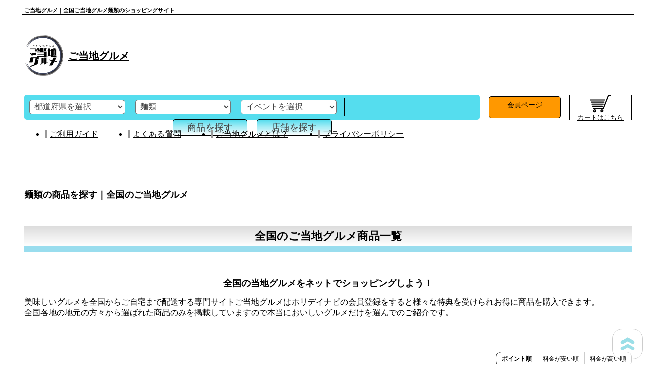

--- FILE ---
content_type: text/html; charset=utf-8
request_url: https://gotouchi-net.com/item-list.php?ct=11&ev=0&pr=0
body_size: 6815
content:
<!DOCTYPE html>
<html lang="ja">

<head>
<!-- Global site tag (gtag.js) - Google Analytics -->
<script async src="https://www.googletagmanager.com/gtag/js?id=G-HL17P5TZFP"></script>
<script>
  window.dataLayer = window.dataLayer || [];
  function gtag(){dataLayer.push(arguments);}
  gtag('js', new Date());

  gtag('config', 'G-HL17P5TZFP');
</script><meta name="google-site-verification" content="Al8Otfhqay1HNuvHXGVkVE1yz8mqn5B1A0kFIoDrNyM">
<meta charset="UTF-8">
<meta name="viewport" content="width=device-width, initial-scale=1.0">
<meta http-equiv="X-UA-Compatible" content="IE=edge">

<title>全国｜麺類｜ご当地グルメ商品一覧</title>
<meta name="description" content="全国の麺類で商品を探す。">
<meta name="keywords" content="全国,麺類,商品一覧,商品検索,ご当地グルメ">
<meta name="format-detection" content="email=no, telephone=no, address=no">

<link rel="canonical" href="https://gotouchi-net.com/item-list.php?pr=0&amp;ct=11&amp;ev=0">

<meta property="og:locale" content="ja_JP">
<meta property="og:type" content="article">
<meta property="og:site_name" content="ご当地グルメ">
<meta property="og:title" content="全国｜麺類｜ご当地グルメ商品一覧">
<meta property="og:description" content="全国の麺類で商品を探す。">
<meta property="og:url" content="https://gotouchi-net.com/item-list.php?pr=0&amp;ct=11&amp;ev=0">
<meta property="og:image" content="https://gotouchi-net.com/img/thumbnail.png">

<meta name="twitter:card" content="summary">
<meta name="twitter:site" content="@Gotouchi_net">
<meta name="twitter:title" content="全国｜麺類｜ご当地グルメ商品一覧">
<meta name="twitter:description" content="全国の麺類で商品を探す。">
<meta name="twitter:image" content="https://gotouchi-net.com/img/thumbnail.png">

<link rel="icon" href="./favicon.ico">
<link rel="icon" href="./icon-android.png" type="image/png" sizes="192x192">
<link rel="apple-touch-icon" href="./icon-apple.png">

<link rel="stylesheet" href="./config/reset.css">
<link rel="stylesheet" href="./base.css">
<link rel="stylesheet" href="./item.css">
<link rel="stylesheet" href="./contact.css">
</head>

<body>
<div id="wrap">
<h1 class="head_line">ご当地グルメ｜全国ご当地グルメ麺類のショッピングサイト</h1>
<header id="header">
	<div class="point1"><a href="./member.php" title="会員ページ">会員ページ</a></div>
	<div class="header_main">
		<h1 class="header_logo">
			<a href="./" title="ご当地グルメ">
				<img src="./img/header_logo.png" alt="ご当地グルメ ロゴ">
				<p>ご当地グルメ</p>
			</a>
		</h1>
		<div class="header_search">
		<form class="search_list" action="./item-list.php" method="get">

			<div class="ken_search">
				<select name="pr">
					<option value="0">都道府県を選択</option>
										<option value="1">北海道</option>
										<option value="2">青森県</option>
										<option value="3">岩手県</option>
										<option value="4">宮城県</option>
										<option value="5">秋田県</option>
										<option value="6">山形県</option>
										<option value="7">福島県</option>
										<option value="8">茨城県</option>
										<option value="9">栃木県</option>
										<option value="10">群馬県</option>
										<option value="11">埼玉県</option>
										<option value="12">千葉県</option>
										<option value="13">東京都</option>
										<option value="14">神奈川県</option>
										<option value="15">新潟県</option>
										<option value="16">富山県</option>
										<option value="17">石川県</option>
										<option value="18">福井県</option>
										<option value="19">山梨県</option>
										<option value="20">長野県</option>
										<option value="21">岐阜県</option>
										<option value="22">静岡県</option>
										<option value="23">愛知県</option>
										<option value="24">三重県</option>
										<option value="25">滋賀県</option>
										<option value="26">京都府</option>
										<option value="27">大阪府</option>
										<option value="28">兵庫県</option>
										<option value="29">奈良県</option>
										<option value="30">和歌山県</option>
										<option value="31">鳥取県</option>
										<option value="32">島根県</option>
										<option value="33">岡山県</option>
										<option value="34">広島県</option>
										<option value="35">山口県</option>
										<option value="36">徳島県</option>
										<option value="37">香川県</option>
										<option value="38">愛媛県</option>
										<option value="39">高知県</option>
										<option value="40">福岡県</option>
										<option value="41">佐賀県</option>
										<option value="42">長崎県</option>
										<option value="43">熊本県</option>
										<option value="44">大分県</option>
										<option value="45">宮崎県</option>
										<option value="46">鹿児島県</option>
										<option value="47">沖縄県</option>
									</select>
			</div>
			<div class="ken_search">
				<select name="ct">
					<option value="0">カテゴリーを選択</option>
										<option value="34">中華料理</option>
										<option value="7">ご当地土産</option>
										<option value="1">洋菓子</option>
										<option value="2">和菓子</option>
										<option value="6">スイーツ</option>
										<option value="3">フルーツ</option>
										<option value="4">野菜</option>
										<option value="5">魚貝類</option>
										<option value="9">山菜</option>
										<option value="10">米・雑穀・シリアル</option>
										<option value="11" selected>麺類</option>
										<option value="12">水産物・水産加工品</option>
										<option value="13">肉・肉加工品</option>
										<option value="14">卵・チーズ・乳製品</option>
										<option value="15">果物</option>
										<option value="16">惣菜・レトルト・冷凍</option>
										<option value="17">豆腐・納豆・漬物</option>
										<option value="18">パン</option>
										<option value="19">ジャム・はちみつ</option>
										<option value="20">調味料</option>
										<option value="21">駄菓子・スナック</option>
										<option value="22">おつまみ</option>
										<option value="8">ビール</option>
										<option value="23">焼酎</option>
										<option value="24">日本酒</option>
										<option value="25">梅酒</option>
										<option value="26">ワイン</option>
										<option value="27">ウィスキー</option>
										<option value="28">ブランデー</option>
										<option value="29">リキュール</option>
										<option value="30">ソフトドリンク</option>
										<option value="31">コーヒー</option>
										<option value="32">茶</option>
										<option value="33">水</option>
									</select>
			</div>
			<div class="ken_search">
				<select name="ev">
					<option value="0">イベントを選択</option>
										<option value="1">格安お試し商品</option>
										<option value="2">旬の土産特集</option>
									</select>
			</div>
			<i></i>
			<div class="find_btn">
				<input type="submit" class="find_submit" formaction="./item-list.php" value="商品を探す">
				<input type="submit" class="find_submit1" formaction="./shop-list.php" value="店舗を探す">
			</div>
			
		</form>
		</div>
		
		<div class="point"><a href="./member.php">会員ページ</a></div> 

		<div class="cart">
			<button type="button" class="header_menu_butt"></button>	
			<ul class="header_menu">
				<li><a href="./">ホームページ</a></li>
				<li><a href="./user-policy.php">ご利用ガイド</a></li>
				<li><a href="./question.php">よくある質問</a></li>
				<li><a href="./information.php">ご当地グルメとは？</a></li>
				<li><a href="./site-map.php">サイトマップ</a></li>
				<li><a href="https://samurai-member.com/policy.php" target="_blank">プライバシーポリシー</a></li>
			</ul>
			<a href="./cart.php">
				<img src="./img/cart_black.png" width="" height="" alt="">
				<span class="cart_span">カートはこちら</span>
							</a>
		</div>
	</div>

	<ul class="header_nav">
		<li><a href="./user-policy.php">ご利用ガイド</a></li>
		<li><a href="./question.php">よくある質問</a></li>
		<li><a href="./information.php">ご当地グルメとは？</a></li>
		<li><a href="https://samurai-member.com/policy.php" target="_blank">プライバシーポリシー</a></li>
	</ul>

</header>



<main id="main">
<article>

	<div class="area_title_name">麺類の商品を探す｜全国のご当地グルメ</div>
	

	<section class="cont page_list_item">

		
		<h1 class="cont_title">全国のご当地グルメ商品一覧</h1>
		
		<section class="cont home_page">
			<h2 class="page_catch">全国の当地グルメをネットでショッピングしよう！</h2>
			<p class="page_text">美味しいグルメを全国からご自宅まで配送する専門サイトご当地グルメはホリデイナビの会員登録をすると様々な特典を受けられお得に商品を購入できます。<br />
全国各地の地元の方々から選ばれた商品のみを掲載していますので本当においしいグルメだけを選んでのご紹介です。</p>
		</section>

		<form class="list_option" action="./item-list.php" method="get">
			<input type="hidden" name="pr" value="0">
			<input type="hidden" name="ct" value="11">
			<input type="hidden" name="ev" value="0">
			<p class="option">
				<button type="submit" name="sr" value="0" class="on">ポイント順</button>
				<button type="submit" name="sr" value="1" class="">料金が安い順</button>
				<button type="submit" name="sr" value="2" class="">料金が高い順</button>
			</p>
		</form>

		<ul class="order_items list">
						<li>
				<a href="./item.php?id=228" title="冷凍罪なき餃子・22g＊15個入2パックセット｜株式会社 山口farm｜ご当地グルメ">
					<img src="https://samurai-member.com/img-item/s-main-228.jpg" width="640" height="480" alt="茨城県で本気のれんこん農家が作った女性に大人気の「罪なき餃子」" title="茨城県で本気のれんこん農家が作った女性に大人気の「罪なき餃子」">
					<p class="shop_name">株式会社 山口farm</p>
					<div class="price">
						<h2 class="name">冷凍罪なき餃子・22g＊15個入2パックセット</h2>
						<dl>
							<dt>価 格</dt>
							<dd>￥3,704</dd>
						</dl>
												<dl>
							<dt>ポイント</dt>
							<dd>%</dd>
						</dl>
											</div>
				</a>
			</li>
						<li>
				<a href="./item.php?id=221" title="無化調 醤油ラーメン2人前｜Goenmon｜ご当地グルメ">
					<img src="https://samurai-member.com/img-item/s-main-221.jpg" width="640" height="480" alt="ごえんもんの無化調醤油ラーメン" title="ごえんもんの無化調醤油ラーメン">
					<p class="shop_name">Goenmon</p>
					<div class="price">
						<h2 class="name">無化調 醤油ラーメン2人前</h2>
						<dl>
							<dt>価 格</dt>
							<dd>￥1,200</dd>
						</dl>
												<dl>
							<dt>ポイント</dt>
							<dd>%</dd>
						</dl>
											</div>
				</a>
			</li>
						<li>
				<a href="./item.php?id=222" title="無化調 塩ラーメン2人前｜Goenmon｜ご当地グルメ">
					<img src="https://samurai-member.com/img-item/s-main-222.jpg" width="640" height="480" alt="" title="">
					<p class="shop_name">Goenmon</p>
					<div class="price">
						<h2 class="name">無化調 塩ラーメン2人前</h2>
						<dl>
							<dt>価 格</dt>
							<dd>￥1,200</dd>
						</dl>
												<dl>
							<dt>ポイント</dt>
							<dd>%</dd>
						</dl>
											</div>
				</a>
			</li>
						<li>
				<a href="./item.php?id=223" title="豆乳坦々麺 2人前｜Goenmon｜ご当地グルメ">
					<img src="https://samurai-member.com/img-item/s-main-223.jpg" width="640" height="480" alt="" title="">
					<p class="shop_name">Goenmon</p>
					<div class="price">
						<h2 class="name">豆乳坦々麺 2人前</h2>
						<dl>
							<dt>価 格</dt>
							<dd>￥1,500</dd>
						</dl>
												<dl>
							<dt>ポイント</dt>
							<dd>%</dd>
						</dl>
											</div>
				</a>
			</li>
						<li>
				<a href="./item.php?id=217" title="ジャージャー麺の素  1人用 130g 4セット｜Goenmon｜ご当地グルメ">
					<img src="https://samurai-member.com/img-item/s-main-217.jpg" width="640" height="480" alt="" title="">
					<p class="shop_name">Goenmon</p>
					<div class="price">
						<h2 class="name">ジャージャー麺の素  1人用 130g 4セット</h2>
						<dl>
							<dt>価 格</dt>
							<dd>￥1,600</dd>
						</dl>
												<dl>
							<dt>ポイント</dt>
							<dd>%</dd>
						</dl>
											</div>
				</a>
			</li>
					</ul>

		<form actin="./item-list.php" method="get">
		<input type="hidden" name="pr" value="0">
		<input type="hidden" name="ct" value="11">
		<input type="hidden" name="ev" value="0">
				<div class="item_count_butt">
		<button type="submit" name="page" class="page_butt" value="0" disabled>← 前へ</button><button type="submit" name="page" class="count_num on" value="1">1</button><button type="submit" name="page" class="page_butt" value="2" disabled>次へ →</button>		</div>
		</form>

		

	</section>
	
		<section class="cont">
		<div id="site_bana">
						<a href="https://yamaguchifarm.co.jp/" target="_blank" title="株式会社 山口farm　公式サイトhttps://yamaguchifarm.co.jp/"><img src="https://samurai-member.com/img-shop/bann-26.png" width="320" height="100" alt="株式会社 山口farm公式サイト　バナー画像"></a>
						<a href="https://goenmon.com" target="_blank" title="Goenmon　公式サイトhttps://goenmon.com"><img src="https://samurai-member.com/img-shop/bann-62.png" width="320" height="100" alt="Goenmon公式サイト　バナー画像"></a>
					</div>
	</section>
	
	<nav class="back_butt"><button type="button" onclick="location.href='./'">▲ホームに戻る</button></nav>
	
</article>
</main>

	
<footer id="footer">

	
	<div id="footer_samurai">
		<div id="on_samurai">
			<div class="wrap">
				<p class="title">SAMURAI MEMBER <span>新規会員募集!</span></p>
				<div class="main">
					<p class="img"><img src="./img/samurai_logo.png" alt="SAMURAI MEMBER | サムライメンバー" width="200" height="200"></p>
					<p class="info">
						・ご当地グルメで会員登録するとお得にご利用いただけます！<br>
						・ご予約ごとにSAMURAI MEMBERポイントが取得できます！<br>
						・SAMURAI MEMBERポイントは以下の関連サイトでも利用可能！<br>
						※ご当地グルメは、SAMURAI MEMBERの関連サイトです
					</p>
				</div>
				<div class="bottom">
										<dl>
						<dt>【関連サイト】</dt>
						<dd>
							<ul>
																<li><a href="https://holidaynavi.com" target="_blank">ホリデイナビ</a></li>
																<li><a href="https://nihonoutdoor.com" target="_blank">日本アウトドア協会</a></li>
																<li><a href="https://gotouchi-net.com" target="_blank">ご当地グルメ</a></li>
																<li><a href="https://jokerbox.jp" target="_blank">JOKER BOX</a></li>
																<li><a href="https://sadogashima-resort.com" target="_blank">SADO LAND</a></li>
																<li><a href="https://sadoichiba.com" target="_blank">さど市場</a></li>
																<li><a href="https://samurai-member.com" target="_blank">SAMURAI MEMBER</a></li>
															</ul>
						</dd>
					</dl>
										<a href="./samurai.php" class="link">会員登録へGO!</a>
				</div>
			</div>
			<div class="wrap">
				<p class="title">掲載希望の方はこちら</p>
				<div class="main">
					<p class="img"><img src="./img/samurai_logo.png" alt="SAMURAI MEMBER | サムライメンバー" width="200" height="200"></p>
					<p class="info">
					・ご当地グルメへ掲載希望の方は、SAMURAI MEMBERに登録が必要となります<br>
					・ご当地グルメとSAMURAI MEMBERは業務委託をしており、ご登録後掲載可能となります
					</p>
				</div>
				<div class="bottom">
										<dl>
						<dt>【掲載サイト】</dt>
						<dd>
							<ul>
																<li><a href="https://holidaynavi.com" target="_blank">ホリデイナビ</a></li>
																<li><a href="https://nihonoutdoor.com" target="_blank">日本アウトドア協会</a></li>
																<li><a href="https://gotouchi-net.com" target="_blank">ご当地グルメ</a></li>
																<li><a href="https://jokerbox.jp" target="_blank">JOKER BOX</a></li>
																<li><a href="https://sadogashima-resort.com" target="_blank">SADO LAND</a></li>
																<li><a href="https://sadoichiba.com" target="_blank">さど市場</a></li>
																<li><a href="https://samurai-member.com" target="_blank">SAMURAI MEMBER</a></li>
															</ul>
						</dd>
					</dl>
										<a href="./samurai-entry.php" class="link">掲載希望の方はこちら</a>
				</div>
			</div>
		</div>
	</div>

	<div id="site_bana" class="bana">
		<a href="https://holidaynavi.com/" target="_blank" title="全国各地の観光地でアウトドア体験のできる施設紹介｜遊ぶ食べる泊まる買うを網羅するアウトドア観光ポータルサイト https://holidaynavi.com/"><img src="./img/hol-bana4.png" width="320" height="100" alt="全国各地の観光地でアウトドア体験のできる施設紹介｜遊ぶ食べる泊まる買うを網羅するアウトドア観光ポータルサイト"></a>
		<a href="https://nihonoutdoor.com/" target="_blank" title="NPO法人日本アウトドア協会 オフィシャルウェブサイト https://nihonoutdoor.com/"><img src="./img/hol-bana2.png" width="320" height="100" alt="アウトドア体験を全国各地で予約できる｜ 遊ぶ 泊まる 食べる を紹介するアウトドアポー｜NPO法人日本アウトドア協会 オフィシャルウェブサイト｜Japan Outdoor Association"></a>
		<a href="https://www.minakamioutdoorcenter.com/" target="_blank" title="みなかみのアウトドア 観光 宿泊の案内ポータルサイト https://www.minakamioutdoorcenter.com/"><img src="./img/hol-bana8.png" width="320" height="100" alt="みなかみアウトドアセンターはラフティングやキャニオニング、アウトドアアクティビティーや水上町のキャンプ場を案内、みなかみのアウトドア、観光スポット、宿泊施設を紹介する地域最安値のポータルサイトです。"></a>
		<a href="https://jokerbox.jp/" target="_blank" title="群馬水上町のアウトドア体験｜遊ぶ泊まる食べる｜水上町の遊び体験アウトドア激安情報 jokerbox"><img src="./img/hol-bana5.png" width="320" height="100" alt="ラフティングやキャニオニング、そして宿泊パック、キャンプパックなどのアウトドアアクティビーティー体験と宿泊パックプラン みなかみ観光アウトドアポータルサイト jokerbox"></a>
		<a href="https://sadogashima-resort.com/" target="_blank" title="佐渡アウトドア体験と農業体験｜農家カフェを併設するアウトドア観光ステーション https://sadogashima-resort.com/"><img src="./img/hol-bana6.png" width="320" height="100" alt="佐渡アウトドア体験と農業体験｜農家カフェを併設するアウトドア観光ステーション  https://sadogashima-resort.com/"></a>
		<a href="https://sadoichiba.com/" target="_blank" title="さど市場 佐渡の農産物を直販したり食材を使ったカフェを楽しめる https://sadoichiba.com/"><img src="./img/hol-bana7.png" width="320" height="100" alt="さど市場 佐渡の農産物を直販したり食材を使ったカフェを楽しめる  https://sadoichiba.com/"></a>
	</div>

	<div id="footer_link">
		<p class="cat_name">都道府県で選ぶ</p>
		<div class="where_list">
					<ul>
				<li class="pref">北海道・東北</li>
								<li class="pref_ken"><a href="./item-list.php?pr=1&ct=0&ev=0" title="北海道">北海道</a></li>
								<li class="pref_ken"><a href="./item-list.php?pr=2&ct=0&ev=0" title="青森県">青森県</a></li>
								<li class="pref_ken"><a href="./item-list.php?pr=3&ct=0&ev=0" title="岩手県">岩手県</a></li>
								<li class="pref_ken"><a href="./item-list.php?pr=4&ct=0&ev=0" title="宮城県">宮城県</a></li>
								<li class="pref_ken"><a href="./item-list.php?pr=5&ct=0&ev=0" title="秋田県">秋田県</a></li>
								<li class="pref_ken"><a href="./item-list.php?pr=6&ct=0&ev=0" title="山形県">山形県</a></li>
								<li class="pref_ken"><a href="./item-list.php?pr=7&ct=0&ev=0" title="福島県">福島県</a></li>
							</ul>
					<ul>
				<li class="pref">関東</li>
								<li class="pref_ken"><a href="./item-list.php?pr=8&ct=0&ev=0" title="茨城県">茨城県</a></li>
								<li class="pref_ken"><a href="./item-list.php?pr=9&ct=0&ev=0" title="栃木県">栃木県</a></li>
								<li class="pref_ken"><a href="./item-list.php?pr=10&ct=0&ev=0" title="群馬県">群馬県</a></li>
								<li class="pref_ken"><a href="./item-list.php?pr=11&ct=0&ev=0" title="埼玉県">埼玉県</a></li>
								<li class="pref_ken"><a href="./item-list.php?pr=12&ct=0&ev=0" title="千葉県">千葉県</a></li>
								<li class="pref_ken"><a href="./item-list.php?pr=13&ct=0&ev=0" title="東京都">東京都</a></li>
								<li class="pref_ken"><a href="./item-list.php?pr=14&ct=0&ev=0" title="神奈川県">神奈川県</a></li>
							</ul>
					<ul>
				<li class="pref">中部</li>
								<li class="pref_ken"><a href="./item-list.php?pr=15&ct=0&ev=0" title="新潟県">新潟県</a></li>
								<li class="pref_ken"><a href="./item-list.php?pr=16&ct=0&ev=0" title="富山県">富山県</a></li>
								<li class="pref_ken"><a href="./item-list.php?pr=17&ct=0&ev=0" title="石川県">石川県</a></li>
								<li class="pref_ken"><a href="./item-list.php?pr=18&ct=0&ev=0" title="福井県">福井県</a></li>
								<li class="pref_ken"><a href="./item-list.php?pr=19&ct=0&ev=0" title="山梨県">山梨県</a></li>
								<li class="pref_ken"><a href="./item-list.php?pr=20&ct=0&ev=0" title="長野県">長野県</a></li>
								<li class="pref_ken"><a href="./item-list.php?pr=21&ct=0&ev=0" title="岐阜県">岐阜県</a></li>
								<li class="pref_ken"><a href="./item-list.php?pr=22&ct=0&ev=0" title="静岡県">静岡県</a></li>
								<li class="pref_ken"><a href="./item-list.php?pr=23&ct=0&ev=0" title="愛知県">愛知県</a></li>
							</ul>
					<ul>
				<li class="pref">近畿</li>
								<li class="pref_ken"><a href="./item-list.php?pr=24&ct=0&ev=0" title="三重県">三重県</a></li>
								<li class="pref_ken"><a href="./item-list.php?pr=25&ct=0&ev=0" title="滋賀県">滋賀県</a></li>
								<li class="pref_ken"><a href="./item-list.php?pr=26&ct=0&ev=0" title="京都府">京都府</a></li>
								<li class="pref_ken"><a href="./item-list.php?pr=27&ct=0&ev=0" title="大阪府">大阪府</a></li>
								<li class="pref_ken"><a href="./item-list.php?pr=28&ct=0&ev=0" title="兵庫県">兵庫県</a></li>
								<li class="pref_ken"><a href="./item-list.php?pr=29&ct=0&ev=0" title="奈良県">奈良県</a></li>
								<li class="pref_ken"><a href="./item-list.php?pr=30&ct=0&ev=0" title="和歌山県">和歌山県</a></li>
							</ul>
					<ul>
				<li class="pref">中国・四国</li>
								<li class="pref_ken"><a href="./item-list.php?pr=31&ct=0&ev=0" title="鳥取県">鳥取県</a></li>
								<li class="pref_ken"><a href="./item-list.php?pr=32&ct=0&ev=0" title="島根県">島根県</a></li>
								<li class="pref_ken"><a href="./item-list.php?pr=33&ct=0&ev=0" title="岡山県">岡山県</a></li>
								<li class="pref_ken"><a href="./item-list.php?pr=34&ct=0&ev=0" title="広島県">広島県</a></li>
								<li class="pref_ken"><a href="./item-list.php?pr=35&ct=0&ev=0" title="山口県">山口県</a></li>
								<li class="pref_ken"><a href="./item-list.php?pr=36&ct=0&ev=0" title="徳島県">徳島県</a></li>
								<li class="pref_ken"><a href="./item-list.php?pr=37&ct=0&ev=0" title="香川県">香川県</a></li>
								<li class="pref_ken"><a href="./item-list.php?pr=38&ct=0&ev=0" title="愛媛県">愛媛県</a></li>
								<li class="pref_ken"><a href="./item-list.php?pr=39&ct=0&ev=0" title="高知県">高知県</a></li>
							</ul>
					<ul>
				<li class="pref">九州・沖縄</li>
								<li class="pref_ken"><a href="./item-list.php?pr=40&ct=0&ev=0" title="福岡県">福岡県</a></li>
								<li class="pref_ken"><a href="./item-list.php?pr=41&ct=0&ev=0" title="佐賀県">佐賀県</a></li>
								<li class="pref_ken"><a href="./item-list.php?pr=42&ct=0&ev=0" title="長崎県">長崎県</a></li>
								<li class="pref_ken"><a href="./item-list.php?pr=43&ct=0&ev=0" title="熊本県">熊本県</a></li>
								<li class="pref_ken"><a href="./item-list.php?pr=44&ct=0&ev=0" title="大分県">大分県</a></li>
								<li class="pref_ken"><a href="./item-list.php?pr=45&ct=0&ev=0" title="宮崎県">宮崎県</a></li>
								<li class="pref_ken"><a href="./item-list.php?pr=46&ct=0&ev=0" title="鹿児島県">鹿児島県</a></li>
								<li class="pref_ken"><a href="./item-list.php?pr=47&ct=0&ev=0" title="沖縄県">沖縄県</a></li>
							</ul>
			

		</div>

		<div  class="footer_menu">
			<p class="cat_name">カテゴリーで選ぶ</p>
			<ul>
								<li><a href="./item-list.php?pr=0&ct=34&ev=0" title="中華料理｜ご当地グルメ">中華料理</a></li>
								<li><a href="./item-list.php?pr=0&ct=7&ev=0" title="ご当地土産｜ご当地グルメ">ご当地土産</a></li>
								<li><a href="./item-list.php?pr=0&ct=1&ev=0" title="洋菓子｜ご当地グルメ">洋菓子</a></li>
								<li><a href="./item-list.php?pr=0&ct=2&ev=0" title="和菓子｜ご当地グルメ">和菓子</a></li>
								<li><a href="./item-list.php?pr=0&ct=6&ev=0" title="スイーツ｜ご当地グルメ">スイーツ</a></li>
								<li><a href="./item-list.php?pr=0&ct=3&ev=0" title="フルーツ｜ご当地グルメ">フルーツ</a></li>
								<li><a href="./item-list.php?pr=0&ct=4&ev=0" title="野菜｜ご当地グルメ">野菜</a></li>
								<li><a href="./item-list.php?pr=0&ct=5&ev=0" title="魚貝類｜ご当地グルメ">魚貝類</a></li>
								<li><a href="./item-list.php?pr=0&ct=9&ev=0" title="山菜｜ご当地グルメ">山菜</a></li>
								<li><a href="./item-list.php?pr=0&ct=10&ev=0" title="米・雑穀・シリアル｜ご当地グルメ">米・雑穀・シリアル</a></li>
								<li><a href="./item-list.php?pr=0&ct=11&ev=0" title="麺類｜ご当地グルメ">麺類</a></li>
								<li><a href="./item-list.php?pr=0&ct=12&ev=0" title="水産物・水産加工品｜ご当地グルメ">水産物・水産加工品</a></li>
								<li><a href="./item-list.php?pr=0&ct=13&ev=0" title="肉・肉加工品｜ご当地グルメ">肉・肉加工品</a></li>
								<li><a href="./item-list.php?pr=0&ct=14&ev=0" title="卵・チーズ・乳製品｜ご当地グルメ">卵・チーズ・乳製品</a></li>
								<li><a href="./item-list.php?pr=0&ct=15&ev=0" title="果物｜ご当地グルメ">果物</a></li>
								<li><a href="./item-list.php?pr=0&ct=16&ev=0" title="惣菜・レトルト・冷凍｜ご当地グルメ">惣菜・レトルト・冷凍</a></li>
								<li><a href="./item-list.php?pr=0&ct=17&ev=0" title="豆腐・納豆・漬物｜ご当地グルメ">豆腐・納豆・漬物</a></li>
								<li><a href="./item-list.php?pr=0&ct=18&ev=0" title="パン｜ご当地グルメ">パン</a></li>
								<li><a href="./item-list.php?pr=0&ct=19&ev=0" title="ジャム・はちみつ｜ご当地グルメ">ジャム・はちみつ</a></li>
								<li><a href="./item-list.php?pr=0&ct=20&ev=0" title="調味料｜ご当地グルメ">調味料</a></li>
								<li><a href="./item-list.php?pr=0&ct=21&ev=0" title="駄菓子・スナック｜ご当地グルメ">駄菓子・スナック</a></li>
								<li><a href="./item-list.php?pr=0&ct=22&ev=0" title="おつまみ｜ご当地グルメ">おつまみ</a></li>
								<li><a href="./item-list.php?pr=0&ct=8&ev=0" title="ビール｜ご当地グルメ">ビール</a></li>
								<li><a href="./item-list.php?pr=0&ct=23&ev=0" title="焼酎｜ご当地グルメ">焼酎</a></li>
								<li><a href="./item-list.php?pr=0&ct=24&ev=0" title="日本酒｜ご当地グルメ">日本酒</a></li>
								<li><a href="./item-list.php?pr=0&ct=25&ev=0" title="梅酒｜ご当地グルメ">梅酒</a></li>
								<li><a href="./item-list.php?pr=0&ct=26&ev=0" title="ワイン｜ご当地グルメ">ワイン</a></li>
								<li><a href="./item-list.php?pr=0&ct=27&ev=0" title="ウィスキー｜ご当地グルメ">ウィスキー</a></li>
								<li><a href="./item-list.php?pr=0&ct=28&ev=0" title="ブランデー｜ご当地グルメ">ブランデー</a></li>
								<li><a href="./item-list.php?pr=0&ct=29&ev=0" title="リキュール｜ご当地グルメ">リキュール</a></li>
								<li><a href="./item-list.php?pr=0&ct=30&ev=0" title="ソフトドリンク｜ご当地グルメ">ソフトドリンク</a></li>
								<li><a href="./item-list.php?pr=0&ct=31&ev=0" title="コーヒー｜ご当地グルメ">コーヒー</a></li>
								<li><a href="./item-list.php?pr=0&ct=32&ev=0" title="茶｜ご当地グルメ">茶</a></li>
								<li><a href="./item-list.php?pr=0&ct=33&ev=0" title="水｜ご当地グルメ">水</a></li>
							</ul>
		</div>

		<div class="footer_menu lst">
			<p class="cat_name event">イベントで選ぶ</p>
			<ul>
								<li><a href="./item-list.php?ct=0&ev=1&pr=0"" title="格安お試し商品｜ご当地グルメ">格安お試し商品</a></li>
								<li><a href="./item-list.php?ct=0&ev=2&pr=0"" title="旬の土産特集｜ご当地グルメ">旬の土産特集</a></li>
							</ul>
		</div>

			
		<div class="footer_nav">
			<ul>
				<li><a href="./" title="ホームページ">ホームページ</a></li>
				<li><a href="https://samurai-member.com/kiyaku.php" target="_blank" title="利用規約">利用規約</a></li>
				<li><a href="./question.php" title="よくある質問">よくある質問</a></li>
				<li><a href="./information.php" title="ご当地グルメとは？">ご当地グルメとは？</a></li>
				<li><a href="./member.php" title="会員ページ">会員ページ</a></li>
				<li><a href="./site-map.php" title="サイトマップ">サイトマップ</a></li>
				<li><a href="https://samurai-member.com/policy.php" target="_blank" title="プライバシーポリシー">プライバシーポリシー</a></li>
				<!--<li><a href="./samurai.php" title="掲載希望の方はこちら">掲載希望の方はこちら</a></li>-->
				<li><a href="./legal.php" title="特定商取引法表記">特定商取引法表記</a></li>
			</ul>
		</div>

	</div>

	<div id="footer_copy">
		<p class="copy">Copyright &copy 2021 Goutouchi Gourmet All Right Reserved</p>
	</div>

</footer>

<button type="button" id="page_top"></button>

<div id="pop_load">
	<div class="pop_body"></div>
</div>

<script src="./config/jquery-3.3.1.min.js"></script>
<script src="./base.js"></script>	
</div>
</body>
</html>

--- FILE ---
content_type: text/css
request_url: https://gotouchi-net.com/base.css
body_size: 6244
content:
body {
	width: 100%;
	color: #000;
	font-size: 16px;
	background-color: #fff;
	font-family: メイリオ, Meiryo, "Hiragino Sans W3", "Hiragino Kaku Gothic ProN", "ヒラギノ角ゴ ProN W3", "ＭＳ Ｐゴシック", "MS PGothic", sans-serif;
}
a {
	color: inherit;
	font-weight: inherit;
	display: block;
}
strong {
	font-weight: bold;
}
iframe {
	width: 100%;
}
select {
	cursor: pointer;
}
#on_samurai {
	display: flex;
	flex-wrap: wrap;
	justify-content: space-between;
	padding: 8px;
	background-color: transparent
}
#on_samurai p {
	width: 100%;
}
#on_samurai .wrap {
	display: flex;
	flex-direction: column;
	width: 49.5%;
	padding: 8px;
	border: 1px solid #000;
	background-color: #fff;
}
#on_samurai .title {
	margin: 0 0 10px;
	padding-bottom: 4px;
	border-bottom: 1px dashed #888;
	font-size: 18px;
	font-weight: bold;
	text-align: center;
	flex: 0 0 auto;
}
#on_samurai .title span {
	display: inline-block;
	font-weight: bold;
}
#on_samurai .main {
	display: flex;
	justify-content: space-between;
	margin-bottom: 8px;
}
#on_samurai .img {
	width: 80px;
}
#on_samurai .info {
	width: calc(100% - 88px);
}
#on_samurai .bottom {
	display: flex;
	flex-direction: column;
	justify-content: space-between;
	height: 100%;
}
#on_samurai ul li {
	display: inline-block;
	margin-right: .25em;
}
#on_samurai ul li::before {
	content: '・';
}
#on_samurai ul li a {
	display: inline-block;
}
#on_samurai dl {
	width: 100%;
	display: flex;
	flex-wrap: wrap;
	padding: 4px 0;
	border-top: 1px dashed #888;
	margin-top: auto;
}
#on_samurai dl:last-of-type {
	border-bottom: 1px dashed #888;
	margin-bottom: 8px;
}
#on_samurai dl dt {
	width: 10em;
}
#on_samurai dl dd {
	width: calc(100% - 10em);
}
#on_samurai .link {
	display: block;
    background: #67B9AF;
    color: #fff;
    font-size: 16px;
    font-weight: 700;
    width: 100%;
	padding: .25em;
    border-radius: 6px;
    text-shadow: 1px 1px 3px #2e857b;
	text-align: center;
}
@media screen and (max-width: 768px) {
	#on_samurai .wrap {
		width: 100%;
	}
	#on_samurai .wrap:not(:last-child) {
		margin-bottom: 8px;
	}
}
@media screen and (max-width: 500px) {
	#on_samurai dl dt,
	#on_samurai dl dd {
		width: 100%;
	}
}

input, select, textarea {
	width: 100%;
	color: #444;
	resize: vertical;
	line-height: 18px;
	padding: 2px 5px;
	font-family: Helvetica, Meiryo, 'Hiragino Kaku Gothic ProN', sans-serif;
	font-size: 16px;
}
input[type=checkbox], input[type=radio], input[type=submit] {
	vertical-align: middle;
	cursor: pointer;
	font-family: Helvetica, Meiryo, 'Hiragino Kaku Gothic ProN', sans-serif;
	display: inline;
	width: unset;
	font-size: 16px;
}
img {
	width: 100%;
	height: auto;
	display: block;
}

/* slick slide ^------------ */
.slick-slider button {
	position: absolute;
	transform: translate(0, -50%);
	z-index: 999;
	content-visibility: hidden;
	width: 40px;
	height: 60px;
}
.slick-slider button.slick-prev {
	top: 46%;
	left: 0%;
	background: transparent url('./img/slick_prev.png') no-repeat center;
	background-size: 20px;
}
.slick-slider button.slick-next {
	top: 46%;
	right: -1%;
	background: transparent url('./img/slick_next.png') no-repeat center;
	background-size: 20px;
}

.slick-dotted .slick-dots {
	position: absolute;
	bottom: 0;
	display: flex;
	justify-content: center;
	width: 100%;
	height: 30px;
}

.slick-dotted .slick-dots li {
	margin: 10px;
}
.slick-dotted .slick-dots li button {
	position: unset;
	transform: unset;
	width: 10px;
	height: 10px;
	border-radius: 50%;
	background: #ccc;
	color: #ccc;
}
.slick-dotted .slick-dots li.slick-active button {
	background: #333;
	color: #333;
}


/*------- end */

#wrap {
	width: 100%;
	max-width: 2000px;
	min-height: 100vh;
	margin: 0 auto;
	background-color: #fff;
	display: flex;
	flex-direction: column;
	position: relative;
}
.head_line {
	width: 100%;
	max-width:1200px;
	margin: 5px auto;
	padding: 0 5px;
	font-size: 11px;
	border-bottom: 1px solid #000;
}
#header {
	width: 100%;
	max-width:1200px;
	margin: 0 auto 25px auto;
	padding: 0 5px;
	display: flex;
	flex-wrap: wrap;
	position: relative;
}
#header .point1 {
	width: 110px;
	height: 32px;
	font-size: 12px;
	color: #000;
	background-color: #ff9800;
	border: 1px solid #000;
	border-radius: 5px;
	padding: 5px;
	margin-left: auto;
	text-align: center;
	line-height: 22px;
	position: relative;
	top: 50px;
	display: none;
}
#header .header_main .point {
	margin: auto;
}
#header .header_main .point a {
	width: 130px;
	height: 32px;
	font-size: 14px;
	color: #000;
	background-color: #ff9800;
	border: 1px solid #000;
	border-radius: 5px;
	padding: 5px;
	text-align: center;
	line-height: 23px;
}
#header .header_main {
	display:flex;
	justify-content: space-between;
}
#header  h1 a {
	display: flex;
	height: auto;
	margin: auto auto auto 0;
	width: fit-content;
}
#header .header_logo p {
	margin: auto 0 auto 10px;
	font-size: 20px;
}
#header  h1 a img {
	max-height: 80px;
	width: auto;
	max-width: 100%;
}
#header .header_main {
	display: flex;
	flex-wrap: wrap;
	width: 100%;
}
#header .header_main h1 {
	width: 100%;
	padding: 15px 0;
}
#header .header_main .header_find {
	order: 2;
	width: 30%;
}
#header .header_main .header_find .find {
	display: flex;
}
#header .header_main .header_find .find_key {
	border: 1px solid #999;
	margin-right: 14px;
	height: 50px;
}
#header .header_main .header_find .find_sub {
	width: 26%;
	height: 50px;
	font-size: 22px;
	background: linear-gradient(#5de, #fff);
	border-radius: 10px;
	border: 2px solid #000;
}
#header .header_main .header_search .src_form {
	display: flex;
}
#header .header_main .header_search {
	width: 75%;
	height: 50px;
	display: flex;
	flex-wrap: wrap;
	justify-content: space-between;
	border-radius: 10px;
	background: #5de;
	border-radius: 5px;
}
#header .header_main .header_search .ken_search { 
	width: 21%;
	display: flex;
	padding: 10px;
}
#header .header_main i {
	border-left: 1px solid #000;
	margin: 7px 5px;
	height: 35px;
}
#header .header_main .header_search .click { 
	margin: auto 10px auto auto;
	padding-left: 10px;
	border-left: 1px solid #000;
}
#header .header_main .header_search .click1 { 
	margin: auto auto auto 10px;
	padding-left: 10px;
	border-left: 1px solid #000;
}

#header .header_main .header_search .search_list {
	display: flex;
	flex-wrap:wrap;
	width: 100%;
}
#header .header_main .header_search .search_list .list {
	padding: 10px;
	width: 20%;
	font-size: 18px;
}
label.line {
	margin: 0 10px;
}
#header .header_main .header_search .ken_search select {
	border-radius: 5px;
	background: #fff;
}
#header .header_main .header_search .ken_search ul {
	width: 100%;
	display: flex;
	flex-wrap: wrap;
	padding: 10px;
}
#header .header_main .header_search .ken_search ul li {
	width: 20%;
}
#header .header_main .header_search .list .click {
	margin: auto;
	font-size: 18px;
	border-left: 1px solid #000;
	padding-left: 10px;
	height: 30px;
}
#header .header_main .header_search .find_btn {
	margin: auto;
	width: 35%;
	display: flex;
	justify-content: space-between;
	padding: 0 10px;
}
#header .header_main .header_search .find_submit {
	width: 47%;
	height: 32px;
	font-size: 18px;
	background: linear-gradient(#5de, #fff);
	border-radius: 5px;
	border: 1px solid #000;
	justify-content: center;
}
#header .header_main .header_search .find_submit1 {
	width: 47%;
	height: 32px;
	font-size: 18px;
	background: linear-gradient(#5de, #fff);
	border-radius: 5px;
	border: 1px solid #000;
	justify-content: center;
}
#header .header_main .cart {
	display: block;
	order: 4;
}
#header .header_main .cart a {
	padding: 0 15px;
	border-left: 1px solid;
	border-right: 1px solid;
	height: 50px;
	position: relative;
}
#header .header_main .cart img {
	width: 43px;
	height: 36px;
	margin: 0 auto;
}
#header .header_main .cart .cart_span {
	font-size: 13px;
	text-align: center;
}
#header .header_main .cart .cart_num {
	font-size: 10px;
	color: #fff;
	background-color: red;
	width: 20px;
	height: 20px;
	text-align: center;
	position: absolute;
	right: 25px;
	top: 8px;
	line-height: 21px;
	border-radius: 50%;
}
#header  .header_main .cart .header_menu_butt {
	display: none;
	background: url(./img/menu.png)no-repeat right top;
	background-size: 35px;
	color: #fff;
	background-position: right;
	padding: 25px;
}
#header .header_main .cart .header_menu {
	position: absolute;
	top: 10px;
	right: 0;
	z-index: 1001;
	display: none;
}
#header .header_nav {
	width: 100%;
	display: flex;
	margin-top: 20px;
}
#header .header_nav li {
	line-height: 16px;
	border-left: 5px solid #999;
	margin-right: 5%;
}
#header .header_nav li a {
	height: 15px;
	padding-left: 5px;
}
#main {
	width: 100%;
	max-width: 1200px;
	margin: 0 auto;
	padding: 10px 2%;
}
#cover .cover_img {
	position: relative;
}
#cover .cover_img .cover_full {
	width: 100%;
	height: auto;
	position: relative;
}
#cover .cover_img .cover_cap1 {
	width: 100%;
	position: absolute;
	top: 2%;
}
#cover .cover_img .cover_cap1 img {
	width: 60%;
	margin: 0 auto;
}
#cover .cover_img .cover_cap2 {
	width: 100%;
	position: absolute;
	top: 55%;
	transform: translate(0, -55%);
}
#cover .cover_img .cover_cap2 img {
	width: 35%;
	margin: 0 auto;
}
#cover .cover_img .cover_cap3 {
	width: 100%;
	position: absolute;
	bottom: 2%;
}
#cover .cover_img .cover_cap3 img {
	width: 60%;
	margin: 0 auto;
}
#main .cont {
	margin: 50px 0;
}
#main .cont .search {
	width: 100%;
	display: flex;
	justify-content: space-evenly;
	position: relative;
}
#main .cont .search .search_sec .search_title {
	display: none;
}
#main .cont .search .search_sec .search_title a {
	padding: 5px;
	font-size: 22px;
}
#main .cont .search .search_sec .search_title_butt {
	width: 100%;
	text-align: center;
	font-size: 18px;
	font-weight: bold;
	border-bottom: 2px solid #000;
	background: none;
	margin-bottom: 20px;
	position: relative;
	height: 30px;
}
#main .cont .search .search_sec .search_title_butt span {
	position: absolute;
	transform: translate(-50%, 0);
	left: 50%;
	top: 32px;
	width: 20px;
	height: 20px;
	display: block;
	background: url('./img/list_open.png') no-repeat center;
	background-size: 10px;
}
#main .cont .search .search_sec .search_title_butt.hover {
	color: #3bc;
	border-bottom: 2px solid #3bc;
}
#main .cont .search .search_sec .search_title_butt.hover span {
	background-image: url('./img/list_open_hover.png');
}
#main .cont .search .search_sec .search_title_butt.on {
	color: #3bc;
	border-bottom: 2px solid #3bc;
}
#main .cont .search .search_sec {
	width: 30%;
	
}
#main .cont .search .search_sec.gr1 {
	position: relative;
}
#main .cont .search .search_sec .search_title {
	position: absolute;
	left: 0;
	top: 55px;
	z-index: 9999;
	background: #fff;
	width: 100%;
}
#main .cont .search .search_sec.area {
	position: relative;
}
#main .cont .search .search_sec.area .search_title.gr2 {
	position: absolute;
	top: 50px;
	left: 0;
}
#main .cont .search .search_sec.area .list {
	display: flex;
	flex-wrap: wrap;
}
#main .cont .search .search_sec.area .list li {
	width: 33.33%;
	text-align: center;
	border: 1px solid;
}
#main .cont .search .search_sec.area .list li a {
	font-size: 12px;
}
#main .cont .search .search_sec.area .cat_list {
	display: flex;
	flex-wrap: wrap;
}
#main .cont .search .search_sec.area .cat_list li {
	width: 33.33%;
	text-align: center;
	border: 1px solid;
}
#main .cont .search .search_sec.area .cat_list li a {
	font-size: 10px;
}
#main .cont .search .search_sec.area .cat_list.event li {
	width: 100%;
	text-align: center;
	border: 1px solid;
}
#main .cont .search .search_sec.area .cat_list.event li a {
	font-size: 12px;
}
#main .cont .search .find_submit {
	margin: 9px auto;
	display: flex;
	background: none;
	border: 1px solid;
	line-height: 22px;
	border-radius: 5px;
}
#main .cont .search .search_sec .search_title .search_sub_title {
	width: 100%;
	height: 35px;
	padding: 5px;
	border: 1px solid;
	font-size: 22px;
}
#main .home_page .page_chach {
	font-size: 20px;
	text-align: center;
}
#main .home_page .page_catch {
	font-size: 18px;
	text-align: center;
	margin-top: 10px;
}

#main .home_page .page_text {
	margin-top: 10px;
	font-size: 16px;
}
#main .cont .cont_title {
	font-size: 22px;
	text-align: center;
	background: linear-gradient(#ddd, #fff);
	border-bottom: 11px solid #9de;
	padding: 5px;
}
#main .cont .pickup_hid {
	margin-left: -1%;
}
#main .cont .pickup {
	width: 100%;
	margin: 20px 0 0;
	font-size: 0px;
}
#main .cont .pickup .item {
	width: 20%;
	display: flex;
	flex-direction: column;
}
#main .cont .pickup .item a {
	position: relative;
	margin: 0 1% 35px 4%;
}
#main .cont .pickup .item a .shop_name,
#main .cont .order_items .shop_name {
	background: #fef9f9d4;
	padding: 5px;
	position: absolute;
	top: 0;
	width: 100%;
	line-height: 23px;
	height: 30px;
	overflow: hidden;
}
#main .cont .pickup .item a .price,
#main .cont .order_items .price {
	background: #fef9f9d4;
	padding: 5px;
	position: absolute;
	bottom: 0;
	width: 100%;
}
#main .cont .pickup .item a .price .name,
#main .cont .order_items .price .name {
	font-size: 14px;
	line-height: 20px;
	height: 22px;
	overflow: hidden;
}
#main .cont .pickup .item .price dl,
#main .cont .order_items .price dl {
	display: flex;
	width: 100%;
}
#main .cont .pickup .item .price dl:not(:last-child),
#main .cont .order_items .price dl:not(:last-child) {
	margin-bottom: 4px;
}
#main .cont .pickup .item .price dl dt,
#main .cont .order_items .price dl dt {
	width: 50px;
	height: 20px;
	color: #fff;
	font-size: 10px;
	line-height: 20px;
	text-align: center;
	background-color: #3af;
	border-radius: 4px;
	margin-right: 4px;
}
#main .cont .pickup .item .price dl dd,
#main .cont .order_items .price dl dd {
	color: #e00;
	font-size: 16px;
	font-weight: bold;
	line-height: 20px;
}
#main .cont .drop_butt {
	margin-top: 20px;
}
#main .cont .drop_butt .drop {
	font-size: 16px;
	color: #888;
	margin:0  auto;
	display: flex;
	width: 200px;
	background: linear-gradient(#9de, #fff);
	border: 1px solid #999;
	padding: 10px;
	justify-content: center;
}
#main .cont .drop_butt button.drop:before {
	content: 'すべて見る';
}
#main .cont .drop_butt button.drop.on:before {
	content: '閉じる';
}
#main .list_option {
	margin: 15px 0;
	text-align: right;
}
#main .list_option .option {
	display: inline-flex;
	border-radius: 10px;
}
#main .list_option .option button {
	flex-shrink: 0;
	margin: 0;
	padding: 5px 10px;
	border: 1px solid #ccc;
	background-color: #fff;
	color: #000;
	font-size: 12px;
}
#main .list_option .option button:first-child {
	border-radius: 10px 0 0 10px;
}
#main .list_option .option button:last-child {
	border-radius: 0 10px 10px 0;
}
#main .list_option .option button:not(:last-child) {
	border-right: none;
}
#main .list_option .option button.on {
	color: #000;
	border: 1px solid currentColor;
	font-weight: bold;
}
#main .list_option .option button.on + button {
	border-left: none;
}
#main .cont .order_items {
	margin: 0 -1% ;
	display: flex;
	flex-wrap: wrap;
}
#main .cont .order_items li {
	width: 23%;
	margin: 10px 1%;
}
#main .cont .order_items li a {
	position: relative;
}
#main .cont .order_items li a:hover {
	border: 1px solid #eee;
}
#main .cont .rank_nav {
	width: 102%;
	margin: 10px -1% 20px -1%;
	display: flex;
	flex-wrap: wrap;
}
#main .cont .rank_nav li {
	width: 18%;
	margin: 10px 1% 0;
	border: 1px solid #888;
	padding: 5px;
	text-align: center;
	background: #9de;
}
#main .cont .rank_list1 {
	padding: 15px 10px;
	border: 1px solid #888;
}
#main .cont .rank_list1 .rank_no {
	text-align: center;
	color: #f00;
}
#main .cont .rank_list1 .list_items {
	width: 102%;
	margin: 10px -1% 20px -1%;
	display: flex;
	flex-wrap: wrap;
}
#main .cont .rank_list1 .list_items li {
	width: 18%;
	margin: 10px 1% 0;
	padding: 5px;
}
#main .cont .rank_list1 .list_items .rank_cap {
	margin-top: 5px;
	color: #1bd;
	height: 50px;
	overflow: hidden;
}
#main .cont .rank_list1 .list_items li img {
	padding: 5px;
	border: 1px solid #888;
}
#main .cont .search1 {
	width: 102%;
	margin: 10px -1% 20px -1%;
	display: flex;
	flex-wrap: wrap;
}
#main .cont .search1 .search_sec1 {
	width: 18%;
	margin: 10px 1% 0;
	padding: 5px;
}
#main .cont .search1 .search_sec1 {
	border: 1px solid #888;
	padding: 5px;
	text-align: center;
	background: #9de;
}
#main .cont .search1 .search_sec1 button {
	background: none;
}
#main .cont .rank_list1 .list_items .rank_cap {
	margin-top: 5px;
	color: #1bd;
	height: 50px;
	overflow: hidden;
}
#main .cont .rank_list1 .list_items li img {
	padding: 5px;
	border: 1px solid #888;
}
#main .member_box .mess_list {
	margin-bottom: 10px;
	font-size: 14px;
}
#main .member_box .mess_list li {
	background: transparent url(./img/icon_right.png) no-repeat 0 3px;
    background-size: 16px 16px;
    padding: 0 0 0 19px;
}
#main .member_box .mess_list li.war {
	color: #f00;
	background: transparent url(./img/icon_right_red.png) no-repeat 0 3px;
    background-size: 16px 16px;
}
#main .member_box {
	background-color: #f6f6f6;
    border-radius: 10px;
    padding: 10px;
    display: block;
}
#main .member_box .member_login {
	display: flex;
	justify-content: space-between;
	margin: -8px;
}
#main .member_box .list_title,
#main .member_box .list_title span {
	font-size: 18px;
	font-weight: bold;
}
#main .member_box .list_title span {
	color: #f00;
}
#main .cont .cart_list .mess_list li.war.kome {
	color: #f00;
	background: transparent url(./img/icon_right_red.png) no-repeat 0 5px;
    background-size: 16px 16px
}
#main .member_box .login_item {
	display: flex;
	flex-direction: column;
	justify-content: space-between;
	width: 100%;
}
#main .member_box .item_main {
	height: 100%;
	margin: 8px;
	padding: 8px;
	border-radius: 8px;
	/* background-color: #fff; */
	background-color: #fff;
	box-shadow: 0 1px 2px rgba(100, 100, 100, .3), 0 4px 12px rgba(100, 100, 100, .3);
}
#main .member_box .item_main + .item_main {
	margin-top: 2%;
}
#main .member_box .item_main .title {
	margin-bottom: 16px;
	padding: 4px 0 8px;
	border-bottom: 1px solid #069;
	font-size: 14px;
	font-weight: bold;
	text-align: center;
}
#main .member_box .item_main .cont_butt {
	margin: 16px 0;
	justify-content: center;
	background-color: #fff;
}
#main .member_box .item_main .cont_butt .butt {
	width: 100%;
	font-size: 14px;
	padding: 12px;
	background-position: right 8px top 50%;
	margin: 0;
	border-radius: 8px;
	max-width: 300px;
}
#main .member_box .mess_list a {
	display: inline-block;
	text-decoration: 1px underline currentColor;
}
#footer {
	background: #9de;
	padding: 0 2%;
	margin-top: auto;
}
#footer_samurai {
	margin-top: 10px;
}
#footer_link {
	width: 100%;
	max-width:1200px;
	padding: 10px 0;
	margin: 0 auto;
	display: flex;
	flex-wrap: wrap;
	align-items: flex-start;
}
#footer_link .where_list {
	width: 100%;
	height: 100%;
	display: flex;
	flex-wrap: wrap;
	justify-content: space-between;
}
#footer_link .cat_name{
	margin: 0 auto;
}
#footer_link .where_list ul {
	width: 14.66%;
	padding: 5px;
	display: flex;
	flex-wrap: wrap;
}
#footer_link .where_list ul li.pref {
	width: 100%;
	font-size: 14px;
	text-align: center;
}
#footer_link .where_list ul li.pref_ken {
	width: 33.33%;
}
#footer_link .where_list ul li.pref_ken a {
	color: #333;
	font-size: 12px;
	line-height: 18px;
	text-align: center;
	padding-bottom: 3px;
	display: block;
	min-width: 48px;
}
#footer .footer_title {
	font-size: 20px;
	margin: 10px 0 10px 10px;
}

#footer_link .footer_menu {
	width:100%;
	display: flex;
	flex-wrap: wrap;
	padding-top: 10px;
	border-top: 1px solid #fff;
}
#footer_link .footer_menu .cat_name{
	margin: 0 auto;
}
#footer_link .footer_menu ul {
	padding: 5px 0;
	width: 100%;
	display:flex;
	flex-wrap: wrap;
}
#footer_link .footer_menu ul li {
	width: 14.28%;
	font-size: 14px;
	background: transparent url(./img/foot_icon.png) no-repeat 0 4px;
    background-size: 10px 10px;
    padding: 3px 0 3px 19px;
}
#footer_link .footer_menu ul li a {
	color: #333;
	font-size: 12px;
	line-height: 11px;
	padding: 3px 0 ;
	display: block;
}
#footer .footer_nav {
	width:100%;
	padding: 10px 0;
	border-top: 1px solid #fff;
	border-bottom: 1px solid #fff;
}
#footer .footer_nav ul {
	width:100%;
	max-width: 1200px;
	margin: 0 auto;
	display:flex;
	flex-wrap: wrap;
	justify-content: center;
}
#footer .footer_nav ul li {
	margin: 0 10px;
	font-size: 12px;
}
#footer .footer_nav ul li a {
	padding: 5px;
}
#footer .footer_info {
	width:100%;
	max-width: 1200px;
	display: flex;
	justify-content: flex-end;
	flex-wrap: wrap;
	margin: 10px auto 10px auto;
}
#footer_copy {
	width: 100%;
	padding: 5px 2% 10px;
	background: #9de;
	display: flex;
}
#footer_copy .copy {
	width: 100%;
	font-size: 12px;
	line-height: 18px;
	text-align: center;
	color: #29f;
	margin: auto 0;
}
#footer_copy .goto {
	min-width: 150px;
	margin-left: auto;
}
#main .cont .cont_main_qus {
	margin: 20px 0;
	background: #eee;
}
#main .cont .cont_main_qus .main_qus {
	font-size: 18px;
	font-weight: bold;
	display: flex;
	line-height: 35px;
}
#main .cont .cont_main_qus .main_qus span {
	background: #f00;
	width: 2px;
	height: 20px;
	padding: 5px;
	margin: 5px;
	border-radius: 50px;
	text-align: center;
}
#main .cont .cont_main_qus .main_ans {
	font-size: 16px;
	display: flex;
	line-height: 25px;
}
#main .cont .cont_main_qus .main_ans span {
	background: #5de;
	width: 2px;
	height: 20px;
	padding: 5px;
	margin: 0 5px;
	border-radius: 50px;
	text-align: center;
}
#main .cont .user_text {
	margin: 10px 0;
	font-size: 14px;
	line-height: 20px;
}
#main .cont .cont_policy {
	margin: 15px 0;
}
#main .cont .cont_policy .policy_title {
	font-size: 18px;
	font-weight: bold;
	margin-bottom :5px;
}
#main .cont .cont_policy .policy_text{
	font-size: 14px;
	line-height: 20px;
}
#page_top {
	width: 60px;
	height: 60px;
	background: url(./img/icon_up.png) no-repeat;
	background-position: center;
	border: 1px solid #999;
	border-radius: 20px;
	opacity: 0.5;
	position: fixed;
	bottom: 10px;
	right: 10px;
}
#page_top:hover {
	opacity: 1;
}
#main .cont .thank_title {
	font-size: 3.7vw;
	color: #d08000;
}
#main .cont .no_mail {
	background: #f00;
	font-size: 16px;
	border-radius: 5px;
	color: #fff;
	padding: 10px;
	margin-top: 30px;
}
#main .cont .form_butt {
	width: 100%;
	margin: 20px 0 0;
	display: flex;
	justify-content: space-between;
	flex-wrap: wrap;
}
#main .cont .form_butt button {
	width:30%;
	height: 56px;
	padding: 10px 0;
	text-align: center;
	font-size: 18px;
	border-radius: 5px;
	background: linear-gradient(#5de, #fff);
	color: #000;
	border: 1px solid #000;
}
#main .cont .thank_text {
	margin-top: 20px;
}
#main .cont .thank_text .thank_sub_text {
	font-size: 20px;
}
#main .cont .thank_text .thank_mail_text {
	font-size: 20px;
	color: #f00;
	margin-top: 10px;
}
#main .cont .cnt_text{
	margin: 15px 0;
}
#main .cont .cnt_text span{
	color: #5de;
	font-size: 24px;
}

#site_bana {
	display: flex;
	flex-wrap: wrap;
	margin: 10px -1%;
	width: 102%;
	border-top: 1px solid #fff;
	padding-top: 10px;
}
#site_bana .title {
	width: 100%;
	text-align: center;
	font-size: 12px;
}
#site_bana a, 
#site_bana .bana {
	width: 14.66667%;
	margin: 5px 1%;
	max-width: 320px;
	border-radius: 5px;
	overflow: hidden;
}
#site_bana.bana {
	border-top: none;
	margin: 0 -1%;
}
/*

@media only screen and (max-width: 1160px) {
#header .header_main .header_find {
	order: 2;
	width: 30%;
}
#header .header_main .header_search .ken_search { 
	width: 19%;
}
}
@media only screen and (max-width: 1050px) {
#header .header_main .header_search .ken_search { 
	width: 18%;
}
}
*/

/*SAMURAI MEMBERアプリ*/
#main .cont.memb_app {
	margin-top: 10px;
}
.cont .app_box {
	border: 1px solid #cec9c9;
	border-radius: 10px;
	padding: 10px;
	background: #fff;
}
.cont .app_box .app_main_title {
	font-size: 18px;
	font-weight: bold;
	margin-bottom: 5px;
}
.cont .app_sub_box {
	display: flex;
	flex-wrap: wrap;
	width: 100%;
	justify-content: space-between;
	margin-top: 10px;
}
.cont .app_sub_text {
	width: 48%;
	font-size: 13px;
}
.cont .app_catch {
	font-size: 14px;
	font-weight: bold;
	border-bottom: 1px dotted #cec9c9;
}
.cont .app_store {
	width: 48%;
	max-width: 100%;
	display: flex;
	justify-content: space-between;
	height: 100%;
}
.cont .app_store li {
	border: 1px solid #cec9c9;
	border-radius: 10px;
	width: 48%;
	height: 100%;
}
.cont .app_store li:hover {
	border: 1px solid #000;
}
.cont .app_store li a {
	padding: 8px;
	display: block;
}
.cont .app_store li .app_pic {
	display: flex;
	justify-content: space-between;
}
.cont .app_store li .app_pic img {
	width: 60%;
	height: 100%;
	margin: auto 0;
}
.cont .app_store li .app_pic .app_andriod {
	width: 30%;
}
.cont .app_store li p {
	margin: 0 0 2px;
	font-size: 12px;
	text-align: center;
}
/*.cont .app_store li.app2 img {
	opacity: .7;
}*/
@media screen and (max-width: 650px) {
	.cont .app_store {
		width: 100%;
	}
	.cont .app_sub_text {
		width: 100%;
		margin-bottom: 10px;
	}
}


@media only screen and (max-width: 1015px) {
#header .point1 {
	display: block;
	top: 35px;
}
#header .point {
	display: none;
}
#header .header_main h1 {
	width: calc(100% - 145px);
}
#header .header_main .cart {
	order: 2;
	display: flex;
	border: none;
}
#header .header_main .cart .header_menu_butt {
	display: block;
	margin: auto 0 0;
}
#header .header_main .cart .header_menu {
	width: 100%;
	top: 140px;
	right: 0px;
	max-width: 200px;
	flex-direction: column;
}
#header .header_main .cart .header_menu li {
	background: #fff; 
	width: 180px;
	margin: 0 0 5px 0;
	border: 1px solid;
}
#header .header_main .cart .header_menu li a {
	padding: 5px;
	margin-top: 0;
	border: none;
	text-align: center;
	line-height: 35px;
}
#header .header_main .cart .cart_num {
	right: 2px;
	top: 10px;
	line-height: 20px;
}
#header .header_main .cart a {
	margin: auto 0  0;
	height: 45px;
	border: none;
}
#header .header_main .cart .cart_span {
	display: none;
}
#header .header_nav {
	display: none;
}
#header .header_main .nav_down {
	display: block;
	margin: 20px;
}
#header .header_main .header_find {
	order: 3;
	width: 35%;
}
#header .header_main .header_search {
	order: 4;
	width: 100%;
}
#header .header_main .cart .nav_down button {
	display: block;
}
}

@media only screen and (max-width: 910px) {
#header .header_main .header_find {
	order: 3;
	width: 100%;
	margin-bottom: 10px;
}
#header .header_main .header_search {
	order: 4;
	width: 100%;
}	
#footer_link .footer_menu ul li {
    width: 16.66%;
}
}
@media only screen and (max-width: 870px) {
	#footer_link .where_list ul {
	width: 30.33%;
}

}

@media only screen and (max-width: 860px) {
#header .header_main .header_search {
	height: 50%;
}
#header .header_main .header_search .ken_search {
	width: 33.33%;
	height: 50px;
}
#header .header_main i {
	display: none;
}
#header .header_main .header_search .find_btn {
	border-left: none;
	width: 100%;
	margin: 0 auto 10px;
}
#header .header_main .header_search .find_submit {
	font-size: 14px;
}
#header .header_main .header_search .find_submit1 {
	font-size: 14px;
}
#footer_link .where_list {
	width: 100%;
}

#footer_link .footer_menu ul li{
	width: 25%;
}
#footer_link .footer_menu.lst{
	border-bottom: none;
	margin-top: 10px;
}
}
@media only screen and (max-width: 820px) {
#main .cont .rank_list1 .list_items li {
	width: 23%;
}
#main .cont .rank_nav li {
	width: 31.33%;
}
.slick-dotted .slick-dots {
	bottom: -11px;
}
}

@media only screen and (max-width: 800px) {
#cover .cover_img .cover_cap1 img {
	width: 70%;
}
#cover .cover_img .cover_cap3 img {
	width: 75%;
}
#main .cont .search .search_sec .search_title a {
	font-size: 16px;
}
select#ken {
	font-size: 14px;
	padding: 0;
}
#header .header_main .header_search .click {
	font-size: 20px;
	margin: 0;
	border-left: none;
}
#header .header_main .header_search .click1 {
	font-size: 20px;
	margin: 0;
	border-left: none;
}
#main .cont .search .search_sec.area .list li a {
	font-size: 12px;
}
}

@media screen and (max-width: 750px) {
	#site_bana a,
	#site_bana .bana { 
		width: 23%;
	}
}

@media only screen and (max-width: 730px) {
#main .cont .order_items li {
	width: 31.33%;
}
#main .cont .rank_nav li {
	width: 31.33%;
}
#main .cont .search .search_sec .search_title a {
	font-size: 16px;
}
#footer_copy {
	display: flex;
	flex-direction: column;
}
#footer_copy .copy {
	padding: 0;
}
#footer_copy .goto {
	text-align: center;
	margin: 0;
}
}

@media only screen and (max-width: 640px) {
#main .cont {
	margin: 20px 0;
}
#main .cont .rank_list1 .list_items li {
	width: 31%;
}
#main .cont .search .search_sec .search_title_butt {
	font-size: 2.3vw;
}
#main .cont .cont_title {
	font-size: 20px;
}
#main .cont .search .search_sec .search_title a {
	font-size: 16px;
}
#main .cont .form_butt button {
	width: 45%;
}
#main .cont .search .search_sec.area {
	position: unset;
}
#main .cont .search .search_sec.area .search_title.gr2 {
	left: 2%;
	width: 95.5%;
}
#footer_link .footer_menu ul li{
	width: 33.33%;
}
}

@media only screen and (max-width: 560px) {
#main .cont .search .search_sec .search_title a {
	font-size: 15px;
}
#header .header_main .header_search .ken_search select {
	font-size: 12px;
}
#header .header_main .header_search .ken_search {
	padding: 10px 5px;
}
#header .header_main .header_search .search_list {
	padding: 0;
}
#header .header_ctn .contact {
	right: 30%;
	top: 35px;
}
#main .member_box .member_login {
	flex-wrap: wrap;
}
#footer_link .where_list ul{
	width: 50%;
}
#site_bana a,
#site_bana .bana { 
	width: 31.3%;
}

}

@media only screen and (max-width: 475px) {
.slick-slider button.slick-prev {
	top: 47%;
}
.slick-slider button.slick-next {
	top: 47%;
}

#main .cont .order_items li {
	width: 48%;
}
#main .cont .pickup .item a .price, 
#main .cont .order_items .price {
	position: inherit;
	background: #eee;
}
#main .cont .order_items .cap_sub{
	font-size: 14px;
	position: inherit;
	background: #eee;
}
#main .cont .order_items li dl dt{
}
#main .cont .order_items li dl dd{
	font-size: 14px;
}
#footer_link .where_list ul li.pref{
	padding-right: 20px;
}
#footer_link .where_list ul li.pref_ken{
	width: 30%;
}
#footer .footer_info .footer_cont {
	width: 200px;
	font-size: 14px;
	margin: 0 auto;
}
#footer_link .footer_menu ul li{
	width: 50%;
}
#main .cont .cont_title {
	font-size: 16px;
}
#main .cont .rank_nav li {
	width: 48%;
}
#main .cont .pickup .big_img {
	width: 80%;
}
#main .cont .pickup .img_sub {
	width: 40%;
	margin: unset;
}
#main .cont .pickup .big_img .cap {
	font-size: 18px;
	position: inherit;
	bottom: 0;
	background: #eee;
}
#main .cont .pickup .big_img dl{
	position: inherit;
	background: #eee;
}
#main .cont .pickup .img_sub ul li .cap_sub{
	position: inherit;
	background: #eee;
	bottom: 0;
}
#main .cont .pickup .img_sub ul li dl{
	position: inherit;
	background: #eee;
}
#main .cont .search .search_sec .search_title a {
	font-size: 14px;
}
#footer .footer_info p {
	margin: 0 auto;
}
#main .cont .form_butt button {
	width: 100%;
	margin-bottom: 10px;
}
#site_bana a,
#site_bana .bana { 
	width: 48%;
}
}

@media only screen and (max-width: 400px) {
#header h1 a{
	width: 100%;
}
#header h1 a img {
	width: auto;
	height: 65px;
}
#header .header_logo p {
	font-size: 18px;
	width: fit-content;
}	
#header .header_main .header_search .list {
	width: 45%;
	font-size: 12px;
}
#header .header_ctn .contact {
	right: 35%;
	top: 35px;
}
#main .cont .search .search_sec .search_title .search_sub_title {
	font-size: 12px;
	height: 25px;
}
#header .header_main .header_search .ken_search select {
	font-size: 10px;
}
#main .cont .rank_list1 .list_items li {
	width: 48%;
}
#main .cont .pickup .big_img .cap {
	font-size: 14px;
	height: 28px;
}
#main .cont .cont_main_qus .main_qus {
	font-size: 18px;
	line-height: 35px;
}
#main .cont .search .search_sec .search_title a {
	font-size: 12px;
}
}


--- FILE ---
content_type: text/css
request_url: https://gotouchi-net.com/item.css
body_size: 2097
content:
#main .area_title_name{
	font-size: 18px;
	font-weight: bold;
	margin: 50px 0;
}
#main .back_butt button{
	display: flex;
	margin-left: auto;
	width: auto;
	color: #9de;
	background: none;
}
#main .cont .item_shop_link{
	margin-right: auto;
	width: 400px;
}
#main .cont .item_shop_link a{
	font-size: 18px;
	font-weight: bold;
	line-height: 36px;
	display: block;
	background: transparent url(./img/home_icon.png) no-repeat 0 5px;
	background-size: 30px 30px;
	padding: 5px 0 5px 40px;
}
#main .cont .item_shop_link:hover {
	color: #f70;
}
#main .cont .item_title{
	font-size: 18px;
	max-height: 80px;
	overflow: hidden;
	font-weight: bold;
}
#main .cont .item_title_sub{
	margin: 10px 0 30px;
}
#main .cont .item_title_sub .item_rank{
	width: 100%;
	max-width: 160px;
	font-size: 14px;
	display: inline-block;
	border: 1px solid #000;
	padding: 5px;
	height: 25px;
	line-height: 15px;
	text-align: center;
	margin-bottom: 15px;
}
#main .cont .item_title_sub .item_name{
	font-size: 26px;
	font-weight: bold;
}
#main .cont .item_main{
	display: flex;
	width: 100%;
	justify-content: space-between;
	flex-wrap: wrap;
}
#main .cont .item_main .item_main_img{
	width: 45%;
	height: 100%;
}
#main .cont .item_main .item_main_img{
    position: relative;
}
#main .cont .item_main .item_main_img .soldout {
    width: 100%;
	position: absolute;
    bottom: 0;
    right: 0;
}

#main .cont .item_main .item_main_img img{
	box-shadow: 8px 4px 6px #999;
}
#main .cont .item_main .item_main_info{
	width: 50%;
	display: flex;
	flex-direction: column;
}
#main .cont .item_main .item_main_text{
	font-size: 20px;
	margin-bottom: 20px;
}
#main .cont .item_main .item_point {
	width: 100%;
	flex-shrink: 0;
	display: flex;
    flex-wrap: wrap;
}
#main .cont .item_main .item_point span {
	color: #0000ff;
	font-weight: bold;
	margin-right: 10px;
}
#main .cont .item_main .item_point i {
	font-size: 13px;
	color: #000;
}
#main .cont .item_main .item_main_price{
	font-size: 18px;
	margin-right: 10px;
	display: flex;
	flex-wrap: wrap;
}
#main .cont .item_main .item_main_price dt {
	margin: auto 5px 0 0;
}
#main .cont .item_main .item_main_price dd {
	display: flex;
	flex-wrap: wrap;
}
#main .cont .item_main .item_main_price dd span {
	margin: auto 0 -4px;
}
#main .cont .item_main .item_main_price dd div {
	display: flex;
	margin: auto 0 0 10px;
}
#main .cont .item_main .item_main_price span {
	font-size: 24px;
	color: #f00;
}
#main .cont .item_main .price_count{
	display: flex;
	flex-wrap: wrap;
	justify-content: space-between;
	margin-top: auto;
}
#main .cont .item_main .price_count .count{
	width: 200px;
	display: flex;
}
#main .cont .item_main .price_count .count dt {
	font-size: 18px;
	line-height: 25px;
	text-align: left;
   margin: auto 10px 3px 0;
}
#main .cont .item_main .price_count .count dd {
	width: auto;
	font-size: 14px;
	line-height: 22px;
	padding: 7px 5px;
}
#main .cont .item_main .price_count dl dd select {
	font-size: 20px;
	background: #fff;
	border: 1px solid #5de;
	border-radius: 5px;
	width: 100px;
	height: 35px;
}
#main .cont .item_main .price_count .count_zero{
	width: 200px;
	font-size: 27px;
	color: #f00;
	line-height: 33px;
}

#main .cont .item_main .item_main_cart{
	display: flex;
	justify-content: space-between;
	flex-wrap: wrap;
	width: 100%;
}
#main .cont .item_main .item_main_cart .back{
	width: 45%;
	height: 50px;
	line-height: 40px;
	font-size: 24px;
	color: #fff;
	margin-top: 20px;
	display: block;
	text-align: center;
	background: linear-gradient(#5de, #fff);
	color: #000;
	border: 1px solid #000;

}
#main .cont .item_main .item_main_cart .send_cart{
	width: 45%;
	height: 50px;
	margin-top: 20px;
	display: block;
	background: linear-gradient(#f00, #fff);
	border: 1px solid #000;
}
#main .cont .item_main_cart button.send_cart[disabled] {
	background: linear-gradient(#ccc, #fff);
	color: #000;
	border: none;
}
#main .cont .item_main .item_main_cart .send_cart span{
	background: url(./img/cart_white.png) no-repeat;
	background-size: 33px;
	font-size: 18px;
	color: #fff;
	margin: auto;
	line-height:30px;
	padding-left: 50px;
}
#main .item_main_list li{
	font-size: 14px;
	line-height: 16px;
	background: transparent url(./img/icon_right.png) no-repeat 0 5px;
	background-size: 16px 16px;
	padding: 5px 0 5px 19px;
	border-bottom: 1px solid #ddd;
}

#main .text_box .data_cont .data_title {
	font-size: 16px;
	font-weight: bold;
	line-height: 22px;
}
#main .text_box .data_cont {
	margin: 5px 0;
	border-bottom: 1px solid #ddd;
}
#main .text_box .data_cont .data_text {
	font-size: 14px;
	line-height: 20px;
}
#main .cont .size_tbl_text{
	font-size: 16px;
	margin: 5px 0;
}
#main .cont .size_tbl {
	width: 100%;
	border-collapse: separate;
	border-spacing: 1px;
	overflow: hidden;
}
#main .cont .size_tbl tr th {
	width: 100px;
	font-size: 14px;
	line-height: 18px;
	vertical-align: middle;
	background-color: #9de;
	padding: 7px 0;
}
#main .cont .size_tbl tr td.size {
	background-color: #eee;
	text-align: center;
}
#main .cont .size_tbl tr td {
	width: auto;
	font-size: 14px;
	line-height: 18px;
	background-color: #f6f6f6;
	padding: 5px 7px;
	text-align: center;
}
#main .cont .text{
	margin-top: 2%;
}
#main .cont .order_items .cap {
	background: #e7f7fb;
	padding: 5px;
	font-size: 14px;
	width: 100%;
	max-height: 68px;
	overflow: hidden;
}

.link_butt {
	display: flex;
	flex-wrap: wrap;
	justify-content: flex-end;
}
.link_butt  button {
	width: 200px;
	padding: 10px 0;
	margin-left: auto;
	text-align: center;
	border-radius: 5px;
	background: linear-gradient(#5de, #fff);
	color: #000;
	border: 1px solid #888;
	display: block;
}
.form_footer{
	padding: 20px 0;
	display: flex;
	justify-content: flex-end;
}
.form_footer .form_ok{
	border-radius: 5px;
	width: 30%;
	height: 56px;
	min-width: 90px;
	text-align: center;
	background: linear-gradient(#5de, #fff);
	color: #000;
	border: 1px solid #000;
	line-height: 50px;
	font-size: 18px;
}
.cont .no_list_mess{
	background: #f00; 
	font-size:16px;
	border-radius: 5px; 
	color: #fff;
	padding: 10px;
	margin: 20px auto 30px;
}
.cont .no_list_mess2 {
	background: #9de; 
	font-size:16px;
	border-radius: 5px; 
	margin: 20px auto 30px;
}
.cont .no_list_mess2 a {
	display: block;
	padding: 10px;
	text-decoration: 1px underline currentColor;
}
 .cont .no_list_mess2 a:hover {
	background-image: linear-gradient(rgba(255,255,255,0.4), rgba(255,255,255,0));
 }
/*　ダット　20210608  */ 

.item_count_butt {
	display: flex;
	justify-content: center;
	width: 100%;
	margin: 20px 0;
}

.item_count_butt .dotted {
	font-size: 12px;
	color: #555;
	margin: auto 10px 0;
}

.item_count_butt .count_num,
.item_count_butt .page_butt {
	border: 1px solid #bbb;
	background: #fff;
	margin: 0 2px;
	font-size: 14px;
	padding: 1px 5px;
	color: #555;
	box-shadow: 1px 1px 1px #eee;
	transition: 0.3s;
}

.item_count_butt .count_num.on {
	border: 1px solid #3af;
	color: #3af;	
}

.item_count_butt .count_num.hover, 
.item_count_butt .page_butt.hover {
	border: 1px solid #3af;
	color: #3af;
}

.item_count_butt .page_butt:disabled {
	border: 1px solid #eee;
	color: #eee;
}

/*--- '% */

@media only screen and (max-width: 1050px){
#main .cont .item_main .item_main_cart .back{
	width: 100%;
}
#main .cont .item_main .item_main_cart .send_cart{
	width: 100%;
}
}
@media only screen and (max-width: 730px){
#main .cont .area_items li{
	width: 31.33%;
}
#main .area_title_name{
	font-size: 14px;
	margin: 20px 0;
}
#main .cont .area_items .area_cap{
	font-size: 12px;
}
#main .area_list_cont{
	margin: 20px 0;
}
#main .cont .item_main .item_main_img{
	width: 100%;
	margin: 0 auto;
}
#main .cont .item_main .item_main_img img {
	box-shadow: none;
}
#main .cont .item_main .item_main_text{
	font-size: 18px;
	max-height: 135px;
    overflow-x: hidden;
    overflow-y: auto;
}
#main .cont .item_main .item_main_info{
	width: 100%;
	margin: 20px auto;
}
.main_img {
	width: 100%;
	max-width: 480px;
	margin: 0 auto 10px auto;
	float: none;
}
.form_footer .form_ok{
	width: 45%;
	
}

}
@media only screen and (max-width: 575px){
#main .cont .item_title_sub .item_rank {
	width: 100%;
	font-size: 12px;
	height: 25px;
	line-height: 16px;
	width: auto;
	}
#main .cont .item_title_sub .item_name {
	width: 100%;
	font-size: 22px;
	font-weight: bold;
	line-height: 25px;
	margin: 13px 0;
}
#main .cont .item_title{
	font-size: 16px;
	max-height: 75px;
	
}
.send .back {
	width: 100%;
	margin-bottom: 10px;
}
.send .send_cart {
	width: 100%;
}
#main .cont .area_items li{
	width: 48%;
}
#main .cont .size_tbl tr th{
	font-size: 12px;
	line-height: 16px;
}
#main .cont .size_tbl tr td{
	font-size: 12px;
	line-height: 16px;
	
}
#main .cont .area_items .area_cap{
	font-size: 14px;
	position: inherit;
	background: #eee;
}
#main .cont .area_items li dl{
	position: inherit;
	background: #eee;
}
.item_count_butt {
	flex-wrap: wrap;
}
.item_count_butt .dotted {
	margin: auto 3px 0;
}
.item_count_butt .count_num, 
.item_count_butt .page_butt {
	font-size: 12px;
	margin: 3px 2px;
}
}
@media only screen and (max-width: 420px){
.form_footer .form_ok{
	width: 100%;
}
#main .cont .item_shop_link{
	width: 100%;
}
/*
#main .cont .item_main .item_main_cart .send_cart{
	width: 100%;
	background: url(./img/cart_white.png)no-repeat left 25% center, linear-gradient(#f00, #fff);
	background-size: 40px;
}*/
}

--- FILE ---
content_type: text/css
request_url: https://gotouchi-net.com/contact.css
body_size: 563
content:
#main .cont .list_title {
    margin: 0 20px 10px 0;
    font-size: 24px;
    font-weight: bold;
    line-height: 36px;
    display: block;
    background: transparent url(./img/home_icon.png) no-repeat 0 5px;
    background-size: 30px 30px;
    padding: 5px 0 5px 40px;
}
#main .cont .cnt_text{
	margin: 20px 0;
}
#main .cont .import{
	margin: 10px 0 0;
}
#main .cont .property_table {
    width: 100%;
	margin-top: 10px;
}
#main .cont .property_table tr {
    border: 1px solid #eee;
}
#main .cont .property_table tr th {
    text-align: left;
    width: 135px;
    padding: 5px 10px;
    background: #9de;
    color: #000;
    font-size: 16px;
    margin: 2px 0;
}
#main .cont .property_table tr td {
    margin: auto 0;
    padding: 5px 10px;
    display: flex;
    flex-wrap: wrap;
    background: #eee;
}
#main .cont .property_table tr td.zip input {
	width: 100px;
}
#main .cont .property_table tr td.zip button {
    width: 60px;
    height: 22px;
    color: #000;
    font-size: 12px;
    background: linear-gradient(#5de, #fff);
	border: 1px solid #000;
}
#main .cont .form_butt {
    display: flex;
    justify-content: space-between;
    margin: 20px 0 60px;
}
#main .cont .form_butt button {
    width: 30%;
    height: 56px;
    font-size: 18px;
    background: linear-gradient(#5de, #fff);
    color: #000;
    border: 1px solid #000;
    box-shadow: 2px 2px 2px #bbb;
    border-radius: 5px;
}
.cont .cont_butt {
    display: flex;
    justify-content: space-between;
    flex-wrap: wrap;
    text-align: center;
    margin-top: 20px;
    margin-bottom: 5px;
    clear: both;
}
.cont .cont_butt button {
    width: 30%;
    height: 60px;
    font-size: 16px;
    background: linear-gradient(#5de, #fff);
    color: #000;
    border: 1px solid #000;
    box-shadow: 2px 2px 2px #bbb;
    border-radius: 5px;
}
.cont .cont_butt button span {
    border-bottom: 1px solid;
}
@media only screen and (max-width: 680px){
#main .cont .form_butt button{
    width: 48%;
}
#main .cont .list_title {
    font-size: 16px;
}
.cont .cont_butt button {
    width: 48%;
}
}
@media only screen and (max-width: 540px){
#main .cont .form_butt button{
    width: 100%;
	margin-bottom: 10px;
}
.cont .cont_butt button {
    font-size: 14px;
}

}

--- FILE ---
content_type: application/javascript
request_url: https://gotouchi-net.com/base.js
body_size: 1636
content:
var pop_load;

let pop_scroll = 0;

$(function() {
	let butt = $('.btn');

	butt.on('click', function(){ 
		if (item.is(':hidden')) item.slideDown();
		else item.slideUp();
		return false;
	});
	
});
$.fn.pop_show = function() {
	this.fadeIn(100, function() {
		$(window).scrollTop(0);
		$('body').css({'position': 'fixed'});
	});
	return this;
};

$.fn.pop_hide = function() {
	$('body').removeAttr('style');
	$(window).scrollTop(pop_scroll);
	pop_scroll = 0;
	this.fadeOut(100);
	return this;
};

$(function() {
	
	pop_load = $('#pop_load');

	const header_menu_butt = $('.cart > .header_menu_butt');
	const header_menu = $('.cart > .header_menu');

	//ページ離脱時
	$(window).
	on({
		'resize': function() {
			if (header_menu_butt.is(':visible')) header_menu.hide();
			else header_menu.hide();
		},
		'beforeunload': function() {
			pop_load.show();
		},
		'focus': function() {
			pop_load.hide();
		}
	}).
	trigger('resize');
	
	//ヘッダーメニュー開閉
	header_menu_butt.on('click', function() {
		header_menu.slideToggle(100);
	});

	//ヘッダーメニュー閉じるボタン
	header_menu.find('.butt').on('click', function() {
		header_menu.slideUp(100);
	});
	

	pop_load = $('#pop_load');

	//ページ離脱時
	
	$(document).ready(function(){
	  $(".find_sub").click(function(){
		 $(".find_key").empty();
	  });
	});	

	//ホバー＆タッチ処理
	$('a, button, .set_hover').on({
		'touchstart': function() {
			$(this).off('mouseover mouseout');
		},
		'touchstart mouseover': function() {
			$(this).addClass('hover');
		},
		'touchend touchmove mouseout click': function() {
			$(this).removeClass('hover');
		}
	});

	//内部リンク
	$('a[href^="#"]').on('click', function() {
		let href = $(this).attr('href');
		let target = $(href == '#' || href == '' ? 'html' : href);
		let position = target.offset().top;
		let time = Math.abs($(window).scrollTop() - position) / 10;
		$('body,html').animate({scrollTop: position}, time);
		return false;
	});

	//ページトップボタン
	$('#page_top').on('click', function() {
		let time = $(window).scrollTop() / 10;
		$('body,html').animate({scrollTop: 0}, time);
	});

	//リンク ボタン
	$('button.link').on('click', function() {
		let url = ($(this).val() == '') ? './' : $(this).val();
		location.href = url;
	});

	//開閉ボタン
	const drop_butt = '<div class="drop_butt"><button type="button" class="drop"></button></div>';

	//商品開閉ボタン
	const drop_item = $('.drop_item');
	drop_item.each(function() {
		let cont = $(this);
		let list = cont.find('.order_items > li');
		if (list.length > 8) {
			list.slice(8).hide();
			$(this).append(drop_butt).
			find('.drop').on('click', function() {
				if ($(this).hasClass('on')) {
					list.slice(8).slideUp(100);
					$(this).removeClass('on');
					$(window).scrollTop(cont.offset().top);
				}
				else {
					list.slice(8).slideDown(100);
					$(this).addClass('on');
				}
			});
		}
	});
	
	//商品開閉ボタン
	const drop_items = $('.drop_items');
	drop_items.each(function() {
		let cont = $(this);
		let list = cont.find('.order_items > li');
		if (list.length > 8) {
			list.slice(8).hide();
			$(this).append(drop_butt).
			find('.drop').on('click', function() {
				if ($(this).hasClass('on')) {
					list.slice(8).slideUp(100);
					$(this).removeClass('on');
					$(window).scrollTop(cont.offset().top);
				}
				else {
					list.slice(8).slideDown(100);
					$(this).addClass('on');
				}
			});
		}
	});
	

	//写真開閉ボタン
	const drop_img = $('.drop_img');
	drop_img.each(function() {
		let cont = $(this);
		let list = cont.find('.img_list > li');
		//写真開閉ボタン
		if (list.length > 4) {
			list.slice(4).hide();
			$(this).append(drop_butt).
			find('.drop').on('click', function() {
				if ($(this).hasClass('on')) {
					list.slice(4).slideUp(100);
					$(this).removeClass('on');
					$(window).scrollTop(cont.offset().top);
				}
				else {
					list.slice(4).slideDown(100);
					$(this).addClass('on');
				}
			});
		}
	});

	//文章開閉ボタン
	const drop_text = $('.drop_text');
	drop_text.each(function() {
		let cont = $(this);
		let box = $(this).children('.text_box');
		if (box[0].scrollHeight > 240) {
			cont.append(drop_butt).
			find('.drop').on('click', function() {
				if (cont.hasClass('on')) {
					cont.removeClass('on');
					$(window).scrollTop(cont.parent().offset().top);
				}
				else {
					cont.addClass('on');
				}
			});
		}
	});

	pop_load.fadeOut(100);

});

//探すボタン　開閉　--------
jQuery.fn.extend({
	setMenu:function () {
		return this.each(function() {
			var containermenu = $(this);

			var itemmenu = containermenu.find('button');
			const list_icon = itemmenu.children('span');
			
			itemmenu.click(function () {
				var submenuitem = containermenu.find('.search_title');
				if (submenuitem.is(':hidden')) submenuitem.slideDown(0, function(){
					itemmenu.addClass('on');
					list_icon.css('background-image', 'url(./img/list_close.png)');
				}, 0);
				else submenuitem.slideUp(0, function(){
					itemmenu.removeClass('on');
					list_icon.removeAttr('style');
				}, 0);

			});

			$(document).click(function (e) {
				if (!containermenu.is(e.target) &&
					containermenu.has(e.target).length === 0) {
						var isopened =
							containermenu.find('.search_title').css("display");

						if (isopened == 'block') {
							containermenu.find('.search_title').slideToggle(0);
							itemmenu.removeClass('on');
							list_icon.removeAttr('style');
						}
				}
			});

		});
	},

});

$('.search_sec').setMenu();
